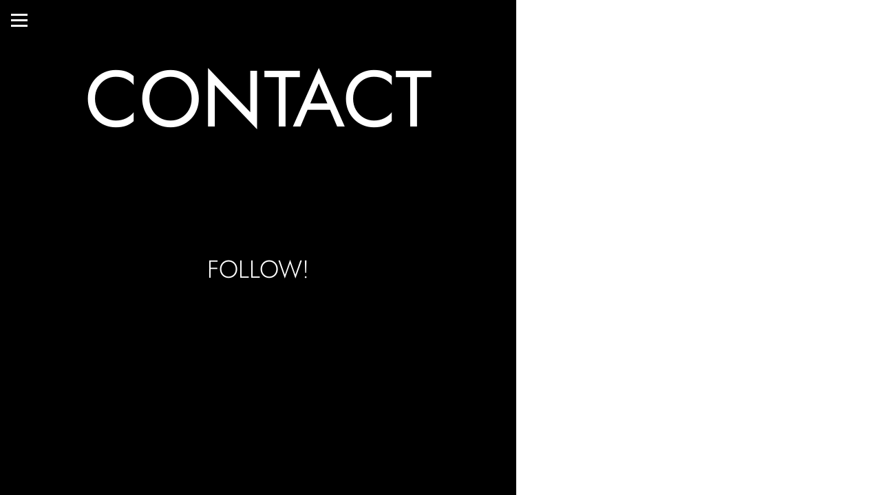

--- FILE ---
content_type: text/html; charset=utf-8
request_url: https://grillbillyenz.com/contact
body_size: 5955
content:
<!DOCTYPE html><html><head><meta charSet="utf-8"/><meta name="viewport" content="width=device-width, initial-scale=1"/><title>CONTACT - Grill Billyenz™️</title><meta property="og:type" content="website"/><meta property="og:url" content="https://grillbillyenz.com/contact"/><meta property="og:title" content="CONTACT - Grill Billyenz™️"/><meta property="og:site_name" content="Grill Billyenz™️"/><meta property="og:description" content="ART • MUSIC • MULTIMEDIA"/><meta property="og:image" content="https://grillbillyenz.com/_assets/de7af68e-311e-42e5-8b81-f8874962e79e?w=1200&amp;h=630&amp;crop=top&amp;fit=crop"/><meta property="og:image:width" content="375"/><meta property="og:image:height" content="667"/><meta name="twitter:card" content="summary_large_image"/><meta name="twitter:title" content="CONTACT - Grill Billyenz™️"/><meta name="twitter:description" content="ART • MUSIC • MULTIMEDIA"/><meta name="twitter:image" content="https://grillbillyenz.com/_assets/de7af68e-311e-42e5-8b81-f8874962e79e?w=600&amp;h=300&amp;q=40&amp;dpr=2&amp;crop=top&amp;fit=crop"/><meta name="description" content="ART • MUSIC • MULTIMEDIA"/><script type="application/ld+json">{"@context":"https://schema.org","@type":"WebSite","name":"Grill Billyenz™️","url":"https://grillbillyenz.com"}</script><link rel="preconnect" href="/_assets"/><link rel="apple-touch-icon" sizes="180x180" href="/_assets/660a18eb-109a-4633-9cf3-44ec41554681.png?fm=png&amp;w=180&amp;h=180&amp;crop=top&amp;fit=crop"/><link rel="icon" type="image/png" sizes="32x32" href="/_assets/660a18eb-109a-4633-9cf3-44ec41554681.png?fm=png&amp;w=32&amp;h=32&amp;crop=top&amp;fit=crop"/><link rel="icon" type="image/png" sizes="16x16" href="/_assets/660a18eb-109a-4633-9cf3-44ec41554681.png?fm=png&amp;w=16&amp;h=16&amp;crop=top&amp;fit=crop"/><link rel="manifest" href="/_favicons/660a18eb-109a-4633-9cf3-44ec41554681/site.webmanifest"/><link rel="shortcut icon" href="/_assets/660a18eb-109a-4633-9cf3-44ec41554681.ico"/><link rel="canonical" href="https://grillbillyenz.com/contact"/><meta name="msapplication-TileColor" content="#000000"/><meta name="msapplication-config" content="/static/favicons/universelogo/browserconfig.xml"/><meta name="theme-color" content="rgba(0,0,0,1)"/><meta name="next-head-count" content="27"/><link rel="preload" href="/_next/static/css/3df0ddd732814165.css" as="style"/><link rel="stylesheet" href="/_next/static/css/3df0ddd732814165.css" data-n-g=""/><link rel="preload" href="/_next/static/css/a5f12bb23f15525e.css" as="style"/><link rel="stylesheet" href="/_next/static/css/a5f12bb23f15525e.css" data-n-p=""/><noscript data-n-css=""></noscript><script defer="" nomodule="" src="/_next/static/chunks/polyfills-42372ed130431b0a.js"></script><script src="/_next/static/chunks/webpack-293238e42d4d4795.js" defer=""></script><script src="/_next/static/chunks/framework-8cec7f7f61847e80.js" defer=""></script><script src="/_next/static/chunks/main-719d3f9d7363ffed.js" defer=""></script><script src="/_next/static/chunks/pages/_app-dba4b9954c2e1b42.js" defer=""></script><script src="/_next/static/chunks/47-35517111a403e173.js" defer=""></script><script src="/_next/static/chunks/339-e9faf9eaef48e0d3.js" defer=""></script><script src="/_next/static/chunks/pages/_sites/%5BsiteId%5D/pages/%5BpageId%5D/%5BcacheTag%5D-dee00b46c2fecce7.js" defer=""></script><script src="/_next/static/FNXPbpUIGNmu9BSL3Zn3o/_buildManifest.js" defer=""></script><script src="/_next/static/FNXPbpUIGNmu9BSL3Zn3o/_ssgManifest.js" defer=""></script></head><body><div id="__next"><div style="height:100%;position:fixed;width:100%"><style data-emotion="css 3ve8m4">.css-3ve8m4 .theme-button-primary{letter-spacing:inherit;font-family:HelveticaNeue;font-weight:400;font-style:normal;font-size:calc(var(--text-scale-factor) * 24);color:rgba(255,255,255,1);}.css-3ve8m4 .theme-button-tertiary{letter-spacing:inherit;font-family:HelveticaNeue;font-weight:400;font-style:normal;font-size:calc(var(--text-scale-factor) * 24);color:rgba(255,255,255,1);}.css-3ve8m4 .theme-button-secondary{letter-spacing:inherit;font-family:HelveticaNeue;font-weight:400;font-style:normal;font-size:calc(var(--text-scale-factor) * 16);color:rgba(0,0,0,1);}.css-3ve8m4 .theme-button-minimal{letter-spacing:inherit;font-family:HelveticaNeue;font-weight:400;font-style:normal;font-size:calc(var(--text-scale-factor) * 16);color:rgba(0,0,0,1);}.css-3ve8m4 .theme-text-pageTitle{letter-spacing:inherit;font-family:HelveticaNeue;font-weight:400;font-style:normal;font-size:calc(var(--text-scale-factor) * 57.9);color:rgba(0,0,0,1);}.css-3ve8m4 .theme-text-leadParagraph{letter-spacing:inherit;font-family:HelveticaNeue;font-weight:400;font-style:normal;font-size:calc(var(--text-scale-factor) * 17);color:rgba(0,0,0,1);}.css-3ve8m4 .theme-text-secondaryTitle{letter-spacing:inherit;font-family:HelveticaNeue;font-weight:400;font-style:normal;font-size:calc(var(--text-scale-factor) * 32.96);color:rgba(0,0,0,1);}.css-3ve8m4 .theme-text-smallCaption{letter-spacing:inherit;font-family:HelveticaNeue;font-weight:400;font-style:normal;font-size:calc(var(--text-scale-factor) * 14);color:rgba(130,130,130,1);}.css-3ve8m4 .theme-text-subtitle{letter-spacing:inherit;font-family:HelveticaNeue;font-weight:400;font-style:normal;font-size:calc(var(--text-scale-factor) * 24);color:rgba(0,0,0,1);}.css-3ve8m4 .theme-text-paragraph{letter-spacing:inherit;font-family:HelveticaNeue;font-weight:400;font-style:normal;font-size:calc(var(--text-scale-factor) * 16);color:rgba(0,0,0,1);}.css-3ve8m4 .theme-text-heading{letter-spacing:inherit;font-family:HelveticaNeue;font-weight:400;font-style:normal;font-size:calc(var(--text-scale-factor) * 24);color:rgba(0,0,0,1);}.css-3ve8m4 .theme-text-footnote{letter-spacing:inherit;font-family:HelveticaNeue;font-weight:400;font-style:normal;font-size:calc(var(--text-scale-factor) * 12);color:rgba(130,130,130,1);}.css-3ve8m4 .theme-text-smallParagraph{letter-spacing:inherit;font-family:HelveticaNeue;font-weight:400;font-style:normal;font-size:calc(var(--text-scale-factor) * 12);color:rgba(0,0,0,1);}.css-3ve8m4 .theme-text-caption{letter-spacing:inherit;font-family:HelveticaNeue;font-weight:400;font-style:normal;font-size:calc(var(--text-scale-factor) * 16);color:rgba(130,130,130,1);}.css-3ve8m4 .theme-text-subheading{letter-spacing:inherit;font-family:HelveticaNeue;font-weight:400;font-style:normal;font-size:calc(var(--text-scale-factor) * 19);color:rgba(0,0,0,1);}.css-3ve8m4 .theme-text-sectionTitle{letter-spacing:inherit;font-family:HelveticaNeue;font-weight:400;font-style:normal;font-size:calc(var(--text-scale-factor) * 32.96);color:rgba(0,0,0,1);}.css-3ve8m4 .theme-text-primaryTitle{letter-spacing:inherit;font-family:HelveticaNeue;font-weight:400;font-style:normal;font-size:calc(var(--text-scale-factor) * 57.9);color:rgba(0,0,0,1);}</style><div style="inset:0;outline:none;overflow-y:auto;position:absolute" tabindex="-1" class="css-3ve8m4"><style data-emotion="css 1u66la6">.css-1u66la6{position:fixed;-webkit-align-items:center;-webkit-box-align:center;-ms-flex-align:center;align-items:center;-webkit-box-pack:start;-ms-flex-pack:start;-webkit-justify-content:flex-start;justify-content:flex-start;height:60px;top:0;left:0;width:100%;width:calc(100% - env(safe-area-inset-left) - env(safe-area-inset-right));padding:16px;box-sizing:border-box;z-index:500;display:-webkit-box;display:-webkit-flex;display:-ms-flexbox;display:flex;font-size:19px;}</style><nav class="css-1u66la6"><div style="width:24px;height:20px;transform:rotate(0 deg);flex-shrink:0;position:relative;z-index:500"><span style="display:block;height:3px;width:100%;background:rgba(255,255,255,1);transition-timing-function:ease;transition-duration:0.2s;transform-origin:center;position:absolute;transform:translate3d(0,0px ,0) rotate(0)"></span><span style="display:block;height:3px;width:100%;background:rgba(255,255,255,1);transition-timing-function:ease;transition-duration:0.2s;transform-origin:center;position:absolute;transform:translate3d(0,8px ,0) rotate(0)"></span><span style="display:block;height:3px;width:100%;background:rgba(255,255,255,1);transition-timing-function:ease;transition-duration:0.2s;transform-origin:center;position:absolute;transform:translate3d(0,16px ,0) rotate(0)"></span></div><style data-emotion="css 19u04pf">.css-19u04pf{list-style:none;display:-webkit-box;display:-webkit-flex;display:-ms-flexbox;display:flex;overflow-x:scroll;margin:0;padding:0 16px 0 16px;-webkit-overflow-scrolling:touch;-ms-overflow-style:none;scrollbar-width:none;-webkit-mask-image:linear-gradient(to right, transparent 0%, transparent 10px, black 30px, black calc(100% - 35px), transparent 100%);mask-image:linear-gradient(to right, transparent 0%, transparent 10px, black 30px, black calc(100% - 35px), transparent 100%);pointer-events:none;opacity:0;-webkit-transition:opacity 0s .2s;transition:opacity 0s .2s;}.css-19u04pf::-webkit-scrollbar{display:none;width:0;}.css-19u04pf::-webkit-scrollbar-thumb{display:none;width:0;}.css-19u04pf>*{opacity:0;-webkit-transform:translateX(-10px);-moz-transform:translateX(-10px);-ms-transform:translateX(-10px);transform:translateX(-10px);}.css-19u04pf.visible{pointer-events:all;opacity:1;-webkit-transition:none;transition:none;}.css-19u04pf.visible>*{opacity:1;-webkit-transform:translateX(0);-moz-transform:translateX(0);-ms-transform:translateX(0);transform:translateX(0);}</style><ul class=" css-19u04pf"><li style="color:rgba(255,255,255,1);margin:0 16px;font-family:CooperHewitt-Bold;flex-shrink:0;&amp;:last-child:[object Object];display:flex;align-items:center;transition:all .2s ease 0.1s;cursor:pointer"><a style="text-decoration:none" href="/">HOME</a></li><li style="color:rgba(255,255,255,1);margin:0 16px;font-family:CooperHewitt-Bold;flex-shrink:0;&amp;:last-child:[object Object];display:flex;align-items:center;transition:all .2s ease 0.15000000000000002s;cursor:pointer"><a style="text-decoration:none" href="/bio">BIO</a></li><li style="color:rgba(255,255,255,1);margin:0 16px;font-family:CooperHewitt-Bold;flex-shrink:0;&amp;:last-child:[object Object];display:flex;align-items:center;transition:all .2s ease 0.2s;cursor:pointer"><a style="text-decoration:none" href="/music">MUSIC</a></li><li style="color:rgba(255,255,255,1);margin:0 16px;font-family:CooperHewitt-Bold;flex-shrink:0;&amp;:last-child:[object Object];display:flex;align-items:center;transition:all .2s ease 0.25s;cursor:pointer"><a style="text-decoration:none" href="/art">ART</a></li><li style="color:rgba(255,255,255,1);margin:0 16px;font-family:CooperHewitt-Bold;flex-shrink:0;&amp;:last-child:[object Object];display:flex;align-items:center;transition:all .2s ease 0.30000000000000004s;cursor:pointer"><a style="text-decoration:none" href="/shop">SHOP</a></li><li style="color:rgba(255,255,255,1);margin:0 16px;font-family:CooperHewitt-Bold;flex-shrink:0;&amp;:last-child:[object Object];display:flex;align-items:center;transition:all .2s ease 0.35s;cursor:pointer"><a style="text-decoration:underline" href="/contact">CONTACT</a></li></ul></nav><div style="width:100%;height:100%;position:relative;overflow-y:scroll;overflow-x:hidden;box-sizing:border-box;background:rgba(0,0,0,1);background-origin:padding-box;padding-top:60px"><div class="block theme-grid-primary css-0" id="block-ECEB2CEB-62FF-462D-8366-15240AD41CCD" style="width:100%;height:auto;padding:0;min-height:inherit"><div id="grid-component" style="position:relative"><div style="position:relative;display:grid;grid-template-columns:repeat(4, 1fr);grid-template-rows:repeat(5, 1fr);height:calc(var(--scale-factor) * 468.75);width:calc(var(--scale-factor) * 375);margin:0 auto"><div style="grid-row-start:1;grid-row-end:2;grid-column-start:1;grid-column-end:5;z-index:16;overflow:hidden;position:relative;padding:0"><div class="block theme-text-pageTitle css-0" id="block-C4C1221E-D00E-4310-89E0-60F5AE8FBF11" style="width:100%;height:100%;display:flex;flex-direction:column;align-items:center;justify-content:flex-end;padding:calc(var(--scale-factor) * 8);min-height:inherit"><div class="text-block" style="text-align:center;padding-bottom:calc(var(--text-scale-factor) * 3.47)"><h1 class="utf-paragraph" style="font-family:Future;color:rgba(255,255,255,1);letter-spacing:inherit;line-height:1.2em;margin-bottom:calc(var(--text-scale-factor) * 5.21);margin-top:calc(var(--text-scale-factor) * 5.21)">CONTACT</h1></div></div></div><div style="grid-row-start:2;grid-row-end:3;grid-column-start:2;grid-column-end:4;z-index:17;overflow:hidden;position:relative;padding:0"><div class="block theme-text-paragraph css-0" id="block-D5EE045A-B68D-475B-8DD7-006CECF17492" style="width:100%;height:100%;display:flex;flex-direction:column;align-items:center;justify-content:flex-end;padding:calc(var(--scale-factor) * 8);background:rgba(0,0,0,0);background-origin:padding-box;min-height:inherit"><div class="text-block" style="text-align:center;padding-bottom:calc(var(--text-scale-factor) * 1.08)"><p class="utf-paragraph" style="font-family:Future;font-weight:300;font-size:calc(var(--text-scale-factor) * 18);color:rgba(255,255,255,1);letter-spacing:inherit;line-height:1.2em;margin-bottom:calc(var(--text-scale-factor) * 1.62);margin-top:calc(var(--text-scale-factor) * 1.62)">FOLLOW!</p></div></div></div><div style="grid-row-start:3;grid-row-end:4;grid-column-start:1;grid-column-end:2;z-index:19;overflow:hidden;position:relative;padding:0"><a href="https://instagram.com/grillbillyenz" class="block theme-iconButton-primary css-0" id="block-B660384C-CE86-4111-8695-51CA5A5049AD" style="width:100%;height:100%;display:flex;flex-direction:column;align-items:center;justify-content:center;padding:0;background:rgba(0,0,0,0);background-origin:padding-box;min-height:inherit;cursor:pointer"><div style="width:100%;inset:0;display:flex;flex-direction:column;align-items:center;justify-content:center;aspect-ratio:1 / 1"><div style="inset:0;background:rgba(188,47,255,1);background-origin:padding-box;-webkit-mask:url(/static/icons/instagram.svg) no-repeat center;-webkit-mask-size:contain;max-width:120px;max-height:120px;height:100%;width:100%"></div><span class="screenReaderText">Instagram icon</span></div></a></div><div style="grid-row-start:3;grid-row-end:4;grid-column-start:2;grid-column-end:4;z-index:18;overflow:hidden;position:relative;padding:0"><a href="https://twitter.com/grillbillyenz" class="block theme-iconButton-primary css-0" id="block-6B80D9E6-B4F0-41A4-8A78-EB1E6C173078" style="width:100%;height:100%;display:flex;flex-direction:column;align-items:center;justify-content:center;padding:0;background:rgba(0,0,0,0);background-origin:padding-box;min-height:inherit;cursor:pointer"><div style="width:100%;inset:0;display:flex;flex-direction:column;align-items:center;justify-content:center;aspect-ratio:2 / 1"><div style="inset:0;background:rgba(120,231,255,1);background-origin:padding-box;-webkit-mask:url(/static/icons/twitter.svg) no-repeat center;-webkit-mask-size:contain;max-width:120px;max-height:120px;height:100%;width:100%"></div><span class="screenReaderText">Twitter icon</span></div></a></div><div style="grid-row-start:3;grid-row-end:4;grid-column-start:4;grid-column-end:5;z-index:15;overflow:hidden;position:relative;padding:0"><a href="mailto:billy@grillbillyenz.com" class="block theme-iconButton-primary css-0" id="block-9214ED09-5CC4-4ACA-B112-D21CB5115D82" style="width:100%;height:100%;display:flex;flex-direction:column;align-items:center;justify-content:center;padding:0;background:rgba(0,0,0,0);background-origin:padding-box;min-height:inherit;cursor:pointer"><div style="width:100%;inset:0;display:flex;flex-direction:column;align-items:center;justify-content:center;aspect-ratio:1 / 1"><div style="inset:0;background:rgba(167,11,44,1);background-origin:padding-box;-webkit-mask:url(/static/icons/email.svg) no-repeat center;-webkit-mask-size:contain;max-width:120px;max-height:120px;height:100%;width:100%"></div><span class="screenReaderText">Email icon</span></div></a></div><div style="grid-row-start:5;grid-row-end:6;grid-column-start:1;grid-column-end:5;z-index:20;overflow:hidden;position:relative;padding:0"><div class="block css-0" id="block-6D656F8C-94FC-4436-B88B-55486761BB56" style="width:100%;height:100%;display:flex;flex-direction:column;align-items:center;justify-content:center;padding:calc(var(--scale-factor) * 2);background:rgba(0,0,0,0);background-origin:padding-box;min-height:inherit"><div class="subscribe-block-form-wrapper"><form class="subscribe-block-form" style="border:1px solid rgba(0, 0, 0, 0.3)"><input class="subscribe-email-input" type="email" placeholder="Email Here" required="" value=""/><button class="subscribe-block-button" style="background:rgba(255,21,21,1);color:rgba(255,255,255,1);font-size:13px" aria-label="Subscribe"><span>JOIN!</span></button></form></div></div></div></div></div></div></div></div></div><!--$--><!--/$--></div><script id="__NEXT_DATA__" type="application/json">{"props":{"pageProps":{"type":"success","value":{"canonicalHost":"grillbillyenz.com","document":{"shouldShowBanner":false,"isHomepage":false,"merchantId":11804,"siteTitle":"Grill Billyenz™️","faviconAssetId":"660a18eb-109a-4633-9cf3-44ec41554681","pageTitle":"CONTACT","pageBackground":{"fill":{"type":"color","color":{"blue":0,"green":0,"red":0,"alpha":1}}},"content":{"content":{"content":{"actions":{},"themeStyle":"primary","id":"ECEB2CEB-62FF-462D-8366-15240AD41CCD","background":"none","contentType":"block","content":{"children":[{"size":{"width":4,"height":1},"position":{"x":0,"y":0,"z":1},"block":{"padding":{"top":{"value":8,"flexible":true},"bottom":{"value":8},"right":{"value":8},"left":{"value":8}},"actions":{},"themeStyle":"pageTitle","contentType":"block","themeCategory":"text","id":"C4C1221E-D00E-4310-89E0-60F5AE8FBF11","content":{"utf":{"style":{"foregroundFill":{"type":"color","color":{"green":255,"blue":255,"alpha":1,"red":255}},"font":"Jost-Book","italics":false,"weight":"regular","textShadow":"none"},"content":{"type":"text","value":"CONTACT"}},"contentType":"text","purpose":"pageTitle"}}},{"size":{"width":2,"height":1},"position":{"y":1,"z":2,"x":1},"block":{"content":{"utf":{"style":{"font":"Jost-Light","textShadow":"none","weight":"light","fontSize":18,"foregroundFill":{"color":{"green":255,"red":255,"blue":255,"alpha":1},"type":"color"},"italics":false},"content":{"value":"FOLLOW!","type":"text"}},"contentType":"text","purpose":"paragraph","horizontalAlignment":"center"},"contentType":"block","background":{"fill":{"color":{"red":0,"blue":0,"alpha":0,"green":0},"type":"color"}},"id":"D5EE045A-B68D-475B-8DD7-006CECF17492","padding":{"left":{"value":8},"right":{"value":8},"top":{"flexible":true,"value":8},"bottom":{"value":8}},"themeStyle":"paragraph","themeCategory":"text","mask":"none","actions":{}}},{"size":{"width":1,"height":1},"position":{"y":2,"z":4,"x":0},"block":{"themeCategory":"iconButton","actions":{"tap":[{"type":"linkToWeb","destination":"https://instagram.com/grillbillyenz"}]},"padding":{"right":{"flexible":true},"top":{"flexible":true},"left":{"flexible":true},"bottom":{"flexible":true}},"themeStyle":"primary","content":{"contentType":"shape","contentHeight":{"type":"aspectRatio","value":{"height":1,"width":1}},"maxSize":{"height":120,"width":120},"fill":{"fill":{"type":"color","color":{"blue":255,"red":188,"alpha":1,"green":47}}},"mask":{"url":"/static/icons/instagram.svg","type":"url"},"shadow":"none","altText":"Instagram icon"},"background":{"fill":{"color":{"red":0,"blue":0,"alpha":0,"green":0},"type":"color"}},"contentType":"block","id":"B660384C-CE86-4111-8695-51CA5A5049AD","mask":"none"}},{"size":{"height":1,"width":2},"position":{"x":1,"y":2,"z":3},"block":{"themeCategory":"iconButton","actions":{"tap":[{"type":"linkToWeb","destination":"https://twitter.com/grillbillyenz"}]},"content":{"fill":{"fill":{"color":{"green":231,"red":120,"blue":255,"alpha":1},"type":"color"}},"mask":{"type":"url","url":"/static/icons/twitter.svg"},"contentType":"shape","maxSize":{"width":120,"height":120},"shadow":"none","contentHeight":{"type":"aspectRatio","value":{"height":1,"width":2}},"altText":"Twitter icon"},"contentType":"block","padding":{"bottom":{"flexible":true},"left":{"flexible":true},"top":{"flexible":true},"right":{"flexible":true}},"themeStyle":"primary","background":{"fill":{"color":{"green":0,"alpha":0,"red":0,"blue":0},"type":"color"}},"id":"6B80D9E6-B4F0-41A4-8A78-EB1E6C173078","mask":"none"}},{"size":{"height":1,"width":1},"position":{"x":3,"y":2,"z":0},"block":{"background":{"fill":{"color":{"red":0,"alpha":0,"green":0,"blue":0},"type":"color"}},"mask":"none","actions":{"tap":[{"destination":"mailto:billy@grillbillyenz.com","type":"linkToEmail"}]},"padding":{"left":{"flexible":true},"top":{"flexible":true},"bottom":{"flexible":true},"right":{"flexible":true}},"themeCategory":"iconButton","contentType":"block","id":"9214ED09-5CC4-4ACA-B112-D21CB5115D82","themeStyle":"primary","content":{"maxSize":{"height":120,"width":120},"altText":"Email icon","fill":{"fill":{"color":{"blue":44,"alpha":1,"red":167,"green":11},"type":"color"}},"contentHeight":{"value":{"width":1,"height":1},"type":"aspectRatio"},"contentType":"shape","mask":{"type":"url","url":"/static/icons/email.svg"},"shadow":"none"}}},{"size":{"height":1,"width":4},"position":{"y":4,"x":0,"z":5},"block":{"background":{"fill":{"color":{"alpha":0,"green":0,"red":0,"blue":0},"type":"color"}},"content":{"placeholderText":"Email Here","showTextField":true,"buttonTextColor":{"green":255,"blue":255,"red":255,"alpha":1},"buttonFill":{"color":{"alpha":1,"red":255,"blue":21,"green":21},"type":"color"},"contentType":"subscribe","buttonText":"JOIN!"},"contentType":"block","padding":{"top":{"flexible":true,"value":2},"left":{"flexible":true,"value":2},"right":{"flexible":true,"value":2},"bottom":{"flexible":true,"value":2}},"actions":{},"id":"6D656F8C-94FC-4436-B88B-55486761BB56"}}],"gridSize":{"width":4,"height":5},"scaleAspect":"scroll","contentType":"grid"},"themeCategory":"grid"},"id":79225,"background":{"fill":{"color":{"red":0,"blue":0,"alpha":1,"green":0},"type":"color"}},"snapshotUUID":"de7af68e-311e-42e5-8b81-f8874962e79e","route":"/contact","title":"CONTACT","contentType":"section","slug":"contact"},"buttonStyle":"3-lines","fontSize":19,"showIndicatorShadow":false,"contentType":"menuMinimal","textColor":{"red":255,"green":255,"alpha":1,"blue":255},"font":"CooperHewitt-Bold","items":[{"isSelected":false,"destination":"/","title":"HOME"},{"isSelected":false,"destination":"/bio","title":"BIO"},{"isSelected":false,"destination":"/music","title":"MUSIC"},{"isSelected":false,"destination":"/art","title":"ART"},{"isSelected":false,"destination":"/shop","title":"SHOP"},{"isSelected":true,"destination":"/contact","title":"CONTACT"}]},"siteId":17322,"activeSubpageIndex":0,"favicon":"universelogo","contentType":"document","theme":{"attributes":{"text":{"pageTitle":{"font":"HelveticaNeueLTStd-Roman","fontSize":57.89687728881836,"textAlignment":{"horizontal":"center","vertical":"bottom"},"textFill":{"color":{"red":0,"blue":0,"green":0,"alpha":1},"type":"color"}},"leadParagraph":{"font":"HelveticaNeueLTStd-Roman","fontSize":17,"textAlignment":{"vertical":"top","horizontal":"left"},"textFill":{"color":{"alpha":1,"red":0,"blue":0,"green":0},"type":"color"}},"secondaryTitle":{"font":"HelveticaNeueLTStd-Roman","fontSize":32.95595932006836,"textAlignment":{"horizontal":"center","vertical":"center"},"textFill":{"type":"color","color":{"red":0,"alpha":1,"green":0,"blue":0}}},"smallCaption":{"font":"HelveticaNeueLTStd-Roman","fontSize":14,"textAlignment":{"vertical":"bottom","horizontal":"left"},"textFill":{"type":"color","color":{"green":130,"alpha":1,"blue":130,"red":130}}},"subtitle":{"font":"HelveticaNeueLTStd-Roman","fontSize":24,"textAlignment":{"vertical":"center","horizontal":"center"},"textFill":{"type":"color","color":{"green":0,"red":0,"alpha":1,"blue":0}}},"paragraph":{"font":"HelveticaNeueLTStd-Roman","fontSize":16,"textAlignment":{"horizontal":"left","vertical":"top"},"textFill":{"type":"color","color":{"alpha":1,"blue":0,"red":0,"green":0}}},"heading":{"font":"HelveticaNeueLTStd-Roman","fontSize":24,"textAlignment":{"horizontal":"center","vertical":"center"},"textFill":{"color":{"red":0,"alpha":1,"blue":0,"green":0},"type":"color"}},"footnote":{"font":"HelveticaNeueLTStd-Roman","fontSize":12,"textAlignment":{"vertical":"bottom","horizontal":"left"},"textFill":{"type":"color","color":{"green":130,"blue":130,"red":130,"alpha":1}}},"smallParagraph":{"font":"HelveticaNeueLTStd-Roman","fontSize":12,"textAlignment":{"vertical":"top","horizontal":"left"},"textFill":{"type":"color","color":{"green":0,"blue":0,"red":0,"alpha":1}}},"caption":{"font":"HelveticaNeueLTStd-Roman","fontSize":16,"textAlignment":{"vertical":"bottom","horizontal":"left"},"textFill":{"type":"color","color":{"red":130,"green":130,"alpha":1,"blue":130}}},"subheading":{"font":"HelveticaNeueLTStd-Roman","fontSize":19,"textAlignment":{"vertical":"center","horizontal":"center"},"textFill":{"type":"color","color":{"alpha":1,"green":0,"red":0,"blue":0}}},"sectionTitle":{"font":"HelveticaNeueLTStd-Roman","fontSize":32.95595932006836,"textAlignment":{"vertical":"center","horizontal":"center"},"textFill":{"color":{"alpha":1,"green":0,"blue":0,"red":0},"type":"color"}},"primaryTitle":{"font":"HelveticaNeueLTStd-Roman","fontSize":57.89687728881836,"textAlignment":{"horizontal":"center","vertical":"bottom"},"textFill":{"type":"color","color":{"red":0,"green":0,"alpha":1,"blue":0}}}},"grid":{"primary":{"background":{"fill":{"type":"color","color":{"blue":0,"green":0,"alpha":1,"red":0}}},"gutters":{"maxWidth":768,"left":{"value":16,"flexible":true},"right":{"value":16,"flexible":true},"type":"maxWidth"}}},"map":{"primary":{"mapType":"yellow"}},"button":{"primary":{"background":{"fill":{"color":{"red":0,"blue":0,"alpha":1,"green":0},"type":"color"}},"fontSize":24,"animations":[],"font":"HelveticaNeueLTStd-Roman","textFill":{"type":"color","color":{"green":255,"alpha":1,"red":255,"blue":255}}},"tertiary":{"background":{"fill":{"type":"color","color":{"blue":0,"green":0,"alpha":1,"red":0}}},"fontSize":24,"animations":[],"font":"HelveticaNeueLTStd-Roman","textFill":{"type":"color","color":{"blue":255,"alpha":1,"red":255,"green":255}}},"secondary":{"fontSize":16,"border":{"width":2,"data":{"bottom":{"style":"solid","color":{"red":0,"alpha":1,"blue":0,"green":0}},"right":{"style":"solid","color":{"blue":0,"alpha":1,"green":0,"red":0}},"left":{"style":"solid","color":{"green":0,"blue":0,"alpha":1,"red":0}},"top":{"style":"solid","color":{"blue":0,"green":0,"alpha":1,"red":0}},"type":"color"}},"animations":[],"font":"HelveticaNeueLTStd-Roman","textFill":{"type":"color","color":{"alpha":1,"red":0,"green":0,"blue":0}}},"minimal":{"fontSize":16,"border":{"data":{"bottom":{"style":"solid","color":{"alpha":1,"green":0,"red":0,"blue":0}},"type":"color","right":{"style":"solid","color":{"alpha":1,"red":0,"blue":0,"green":0}},"left":{"style":"solid","color":{"blue":0,"alpha":1,"green":0,"red":0}},"top":{"style":"solid","color":{"green":0,"blue":0,"red":0,"alpha":1}}},"width":2},"animations":[],"font":"HelveticaNeueLTStd-Roman","textFill":{"type":"color","color":{"green":0,"red":0,"alpha":1,"blue":0}}}},"iconButton":{"primary":{"contentBackground":{"fill":{"type":"color","color":{"blue":0,"alpha":1,"red":0,"green":0}}}},"secondary":{"background":{"fill":{"type":"color","color":{"red":0,"alpha":1,"blue":0,"green":0}}},"contentBackground":{"fill":{"type":"color","color":{"blue":255,"green":255,"alpha":1,"red":255}}}}}},"id":"dc53"},"isPro":true,"assetBaseUrl":"/_assets","snapshotUuid":"de7af68e-311e-42e5-8b81-f8874962e79e","siteDescription":"ART • MUSIC • MULTIMEDIA","metaTags":[],"marketingIntegrations":[],"route":"/contact","subpageCount":1},"explore":false,"host":"grillbillyenz.com","isSnapshot":false,"userAgent":"Mozilla/5.0 (Macintosh; Intel Mac OS X 10_15_7) AppleWebKit/537.36 (KHTML, like Gecko) Chrome/131.0.0.0 Safari/537.36; ClaudeBot/1.0; +claudebot@anthropic.com)"}},"__N_SSP":true},"page":"/_sites/[siteId]/pages/[pageId]/[cacheTag]","query":{"siteId":"17322","pageId":"79225","cacheTag":"2025-07-09T15:48:15.425Z"},"buildId":"FNXPbpUIGNmu9BSL3Zn3o","isFallback":false,"isExperimentalCompile":false,"gssp":true,"scriptLoader":[]}</script></body></html>

--- FILE ---
content_type: image/svg+xml
request_url: https://grillbillyenz.com/static/icons/twitter.svg
body_size: 422
content:
<svg xmlns="http://www.w3.org/2000/svg" width="130" height="130" viewBox="0 0 130 130">
    <path fill="#000" fill-rule="evenodd" d="M56.874 87.53c19.623 0 30.356-16.799 30.356-31.367 0-.477 0-.952-.031-1.425a22.123 22.123 0 0 0 5.322-5.707 20.761 20.761 0 0 1-6.127 1.735c2.227-1.378 3.894-3.545 4.69-6.098a20.967 20.967 0 0 1-6.775 2.676c-3.307-3.634-8.561-4.523-12.817-2.17-4.257 2.354-6.455 7.366-5.364 12.225-8.578-.445-16.57-4.631-21.988-11.519-2.831 5.038-1.385 11.482 3.303 14.717a10.33 10.33 0 0 1-4.842-1.38v.14c.002 5.248 3.581 9.767 8.56 10.807-1.571.442-3.22.507-4.818.189 1.398 4.49 5.403 7.567 9.968 7.656-3.778 3.068-8.445 4.733-13.25 4.728a21.026 21.026 0 0 1-2.54-.159c4.88 3.235 10.556 4.952 16.353 4.944"/>
</svg>


--- FILE ---
content_type: image/svg+xml
request_url: https://grillbillyenz.com/static/icons/email.svg
body_size: 50
content:
<svg xmlns="http://www.w3.org/2000/svg" width="130" height="130" viewBox="0 0 130 130">
    <path fill="#000" fill-rule="evenodd" d="M41.552 45h46.896c.858 0 1.552.694 1.552 1.543v36.914c0 .852-.706 1.543-1.552 1.543H41.552A1.549 1.549 0 0 1 40 83.457V46.543c0-.852.706-1.543 1.552-1.543zM46 79h38V55L67.406 69.173a3.633 3.633 0 0 1-4.812 0L46 55v24zm34-28H50l15 12.99L80 51z"/>
</svg>


--- FILE ---
content_type: image/svg+xml
request_url: https://grillbillyenz.com/static/icons/instagram.svg
body_size: 466
content:
<svg xmlns="http://www.w3.org/2000/svg" width="130" height="130" viewBox="0 0 130 130">
    <g fill="#000" fill-rule="evenodd" transform="translate(40 40)">
        <path d="M25 0c6.79 0 7.641.029 10.307.15 2.661.122 4.479.544 6.069 1.163 1.644.638 3.038 1.493 4.428 2.883 1.39 1.39 2.245 2.784 2.883 4.428.619 1.59 1.041 3.408 1.163 6.069C49.97 17.359 50 18.21 50 25c0 6.79-.029 7.641-.15 10.307-.122 2.662-.544 4.479-1.163 6.069-.638 1.644-1.493 3.038-2.883 4.428-1.39 1.39-2.784 2.245-4.428 2.884-1.59.618-3.408 1.04-6.069 1.162C32.641 49.97 31.79 50 25 50c-6.79 0-7.641-.029-10.307-.15-2.662-.122-4.479-.544-6.069-1.162-1.644-.64-3.038-1.494-4.428-2.884-1.39-1.39-2.245-2.784-2.884-4.428-.618-1.59-1.04-3.407-1.162-6.069C.03 32.641 0 31.79 0 25c0-6.79.029-7.641.15-10.307.122-2.661.544-4.479 1.162-6.069.64-1.644 1.494-3.038 2.884-4.428 1.39-1.39 2.784-2.245 4.428-2.883C10.214.694 12.031.272 14.693.15 17.359.03 18.21 0 25 0zm0 6c-6.188 0-6.921.024-9.365.135-2.26.103-3.487.48-4.303.798-1.082.42-1.854.923-2.665 1.734-.811.81-1.314 1.583-1.734 2.664-.317.817-.695 2.044-.798 4.304C6.024 18.079 6 18.812 6 25c0 6.188.024 6.921.135 9.365.103 2.26.48 3.487.798 4.304.42 1.081.923 1.853 1.734 2.664.81.811 1.583 1.314 2.665 1.734.816.317 2.043.695 4.303.798 2.443.111 3.176.135 9.365.135s6.922-.024 9.365-.135c2.26-.103 3.487-.48 4.304-.798 1.081-.42 1.853-.923 2.664-1.734.811-.81 1.314-1.583 1.734-2.664.317-.817.695-2.044.798-4.304.111-2.444.135-3.177.135-9.365 0-6.188-.024-6.921-.135-9.365-.103-2.26-.48-3.487-.798-4.304-.42-1.081-.923-1.853-1.734-2.664-.81-.811-1.583-1.314-2.664-1.734-.817-.317-2.044-.695-4.304-.798C31.921 6.024 31.188 6 25 6z"/>
        <path d="M25 13c6.627 0 12 5.373 12 12s-5.373 12-12 12-12-5.373-12-12 5.373-12 12-12zm0 18a6 6 0 1 0 0-12 6 6 0 0 0 0 12z"/>
        <circle cx="37.5" cy="12.5" r="3.5"/>
    </g>
</svg>
